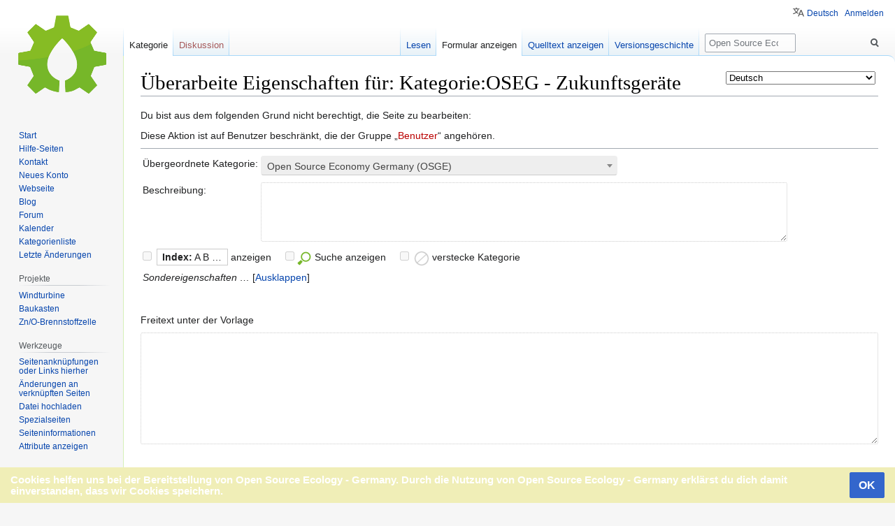

--- FILE ---
content_type: text/html; charset=UTF-8
request_url: https://wiki.opensourceecology.de/index.php?title=Kategorie:OSEG_-_Zukunftsger%C3%A4te&action=formedit
body_size: 20929
content:

<!DOCTYPE html>
<html class="client-nojs" lang="de" dir="ltr">
<head>
<meta charset="UTF-8"/>
<title>Überarbeite Eigenschaften für: Kategorie:OSEG - Zukunftsgeräte – Open Source Ecology - Germany</title>
<script>document.documentElement.className="client-js";RLCONF={"wgBreakFrames":!1,"wgSeparatorTransformTable":[",\t.",".\t,"],"wgDigitTransformTable":["",""],"wgDefaultDateFormat":"dmy","wgMonthNames":["","Januar","Februar","März","April","Mai","Juni","Juli","August","September","Oktober","November","Dezember"],"wgRequestId":"b6842f4a28388411fcb72bf1","wgCSPNonce":!1,"wgCanonicalNamespace":"Category","wgCanonicalSpecialPageName":!1,"wgNamespaceNumber":14,"wgPageName":"Kategorie:OSEG_-_Zukunftsgeräte","wgTitle":"OSEG - Zukunftsgeräte","wgCurRevisionId":15722,"wgRevisionId":0,"wgArticleId":2749,"wgIsArticle":!1,"wgIsRedirect":!1,"wgAction":"formedit","wgUserName":null,"wgUserGroups":["*"],"wgCategories":[],"wgPageContentLanguage":"de","wgPageContentModel":"wikitext","wgRelevantPageName":"Kategorie:OSEG_-_Zukunftsgeräte","wgRelevantArticleId":2749,"wgIsProbablyEditable":!1,"wgRelevantPageIsProbablyEditable":!1,"wgRestrictionEdit":[],"wgRestrictionMove":[],
"wgMediaViewerOnClick":!0,"wgMediaViewerEnabledByDefault":!0,"wgULSAcceptLanguageList":[],"wgULSCurrentAutonym":"Deutsch","wgPageFormsTargetName":"Kategorie:OSEG - Zukunftsgeräte","wgPageFormsAutocompleteValues":{"Formular":{"Aufgabe":"Aufgabe","Aufgaben anzeigen":"Aufgaben anzeigen","Eigenschaft":"Eigenschaft","Event item":"Event item","Kategorie Eigenschaften":"Kategorie Eigenschaften","Literatur":"Literatur","Literatur nachschlagen":"Literatur nachschlagen","Profil Info":"Profil Info","Profil Info (Test)":"Profil Info (Test)","Stichwort nachschlagen":"Stichwort nachschlagen"}},"wgPageFormsAutocompleteOnAllChars":!0,"wgPageFormsFieldProperties":{"Kategorie Eigenschaften[Übergeordnete Kategorie]":"","Kategorie Eigenschaften[Beschreibung]":"","Kategorie Eigenschaften[Zeige Alphabet Index]":"","Kategorie Eigenschaften[Zeige Suchbox]":"","Kategorie Eigenschaften[Versteckt]":"","Kategorie Eigenschaften[Suchenphrase]":"","Kategorie Eigenschaften[Nutze stattdessen Kategorie]":"",
"Kategorie Eigenschaften[Zeige Info]":"","Kategorie Eigenschaften[Bildwegweisertitel]":"","Kategorie Eigenschaften[Zeige Logos]":"","Kategorie Eigenschaften[Benutzt Formular]":"","Kategorie Eigenschaften[Zeige Formular]":"","Kategorie Eigenschaften[Formular für Namensraum]":"","Kategorie Eigenschaften[Formular placeholder]":"","standard input[#freetext#]":""},"wgPageFormsCargoFields":[],"wgPageFormsDependentFields":[],"wgPageFormsCalendarValues":[],"wgPageFormsCalendarParams":[],"wgPageFormsCalendarHTML":null,"wgPageFormsGridValues":[],"wgPageFormsGridParams":[],"wgPageFormsContLangYes":null,"wgPageFormsContLangNo":null,"wgPageFormsContLangMonths":[],"wgPageFormsHeightForMinimizingInstances":800,"wgPageFormsShowOnSelect":{"input_8":[[["Bildwegweiser"],"id_bildwegweiser"]]},"wgPageFormsScriptPath":"/extensions/PageForms","edgValues":null,"wgPageFormsEDSettings":null,"wgAmericanDates":!1,"srfFilteredConfig":null,"egMapsScriptPath":"/extensions/Maps/","egMapsDebugJS":!1,
"egMapsAvailableServices":["openlayers","leaflet"],"egMapsLeafletLayersApiKeys":{"MapBox":"","MapQuestOpen":"","Thunderforest":"","GeoportailFrance":""},"wgULSPosition":"personal"};RLSTATE={"site.styles":"ready","noscript":"ready","user.styles":"ready","user":"ready","user.options":"loading","oojs-ui-core.styles":"ready","oojs-ui.styles.indicators":"ready","mediawiki.widgets.styles":"ready","oojs-ui-core.icons":"ready","skins.vector.styles.legacy":"ready","jquery.makeCollapsible.styles":"ready","ext.CookieWarning.styles":"ready","ext.uls.pt":"ready","ext.srf.styles":"ready","ext.smw.style":"ready","ext.smw.tooltip.styles":"ready"};RLPAGEMODULES=["ext.pageforms.main","ext.pageforms.submit","ext.smw.tooltips","ext.pageforms.jstree","ext.pageforms.imagepreview","ext.pageforms.autogrow","ext.pageforms.checkboxes","ext.pageforms.select2","ext.pageforms.rating","ext.pageforms.fancybox","ext.pageforms.fullcalendar","jquery.makeCollapsible","smw.entityexaminer","ext.smw.style","site",
"mediawiki.page.startup","mediawiki.page.ready","skins.vector.legacy.js","ext.languageSelector","ext.CookieWarning","ext.gadget.HotCat","mmv.head","mmv.bootstrap.autostart","ext.eventLogging","ext.uls.interface"];</script>
<script>(RLQ=window.RLQ||[]).push(function(){mw.loader.implement("user.options@1hzgi",function($,jQuery,require,module){/*@nomin*/mw.user.tokens.set({"patrolToken":"+\\","watchToken":"+\\","csrfToken":"+\\"});mw.user.options.set({"variant":"de"});
});});</script>
<link rel="stylesheet" href="/load.php?lang=de&amp;modules=ext.CookieWarning.styles%7Cext.uls.pt%7Cjquery.makeCollapsible.styles%7Cmediawiki.widgets.styles%7Coojs-ui-core.icons%2Cstyles%7Coojs-ui.styles.indicators%7Cskins.vector.styles.legacy&amp;only=styles&amp;skin=vector"/>
<link rel="stylesheet" href="/load.php?lang=de&amp;modules=ext.smw.style%7Cext.smw.tooltip.styles&amp;only=styles&amp;skin=vector"/>
<link rel="stylesheet" href="/load.php?lang=de&amp;modules=ext.srf.styles&amp;only=styles&amp;skin=vector"/>
<script async="" src="/load.php?lang=de&amp;modules=startup&amp;only=scripts&amp;raw=1&amp;skin=vector"></script>
<style>#mw-indicator-mw-helplink {display:none;}</style><style>#mw-indicator-mw-helplink {display:none;}</style>
<meta name="ResourceLoaderDynamicStyles" content=""/>
<link rel="stylesheet" href="/load.php?lang=de&amp;modules=site.styles&amp;only=styles&amp;skin=vector"/>
<meta name="generator" content="MediaWiki 1.35.1"/>
<meta name="robots" content="noindex,nofollow"/>
<link rel="alternate" type="application/rdf+xml" title="Kategorie:OSEG - Zukunftsgeräte" href="/index.php?title=Spezial:RDF_exportieren/Kategorie:OSEG_-_Zukunftsger%C3%A4te&amp;xmlmime=rdf"/>
<link rel="apple-touch-icon" href="/images/apple-touch-icon.png"/>
<link rel="shortcut icon" href="/images/favicon.ico"/>
<link rel="search" type="application/opensearchdescription+xml" href="/opensearch_desc.php" title="Open Source Ecology - Germany (de)"/>
<link rel="EditURI" type="application/rsd+xml" href="//wiki.opensourceecology.de/api.php?action=rsd"/>
<link rel="license" href="https://creativecommons.org/licenses/by-sa/4.0/deed.de"/>
<!--[if lt IE 9]><script src="/resources/lib/html5shiv/html5shiv.js"></script><![endif]-->
</head>
<body class="mediawiki ltr sitedir-ltr capitalize-all-nouns mw-hide-empty-elt ns-14 ns-subject page-Kategorie_OSEG_-_Zukunftsgeräte rootpage-Kategorie_OSEG_-_Zukunftsgeräte skin-vector action-formedit skin-vector-legacy">
<div id="mw-page-base" class="noprint"></div>
<div id="mw-head-base" class="noprint"></div>
<div id="content" class="mw-body" role="main">
	<a id="top"></a>
	<div id="siteNotice" class="mw-body-content"></div>
	<div class="mw-indicators mw-body-content">
	<div id="mw-indicator-languageselector" class="mw-indicator"><span id="languageselector-box-1" class="languageselector " style=""><form name="languageselector-form-1" id="languageselector-form-1" method="get" action="/index.php" style="display:inline;"><input type="hidden" value="Kategorie:OSEG_-_Zukunftsgeräte" name="title"/><select name="setlang" id="languageselector-select-1" style=""><option value="ab">Аҧсшәа</option><option value="abs">bahasa ambon</option><option value="ace">Acèh</option><option value="ady">адыгабзэ</option><option value="ady-cyrl">адыгабзэ</option><option value="aeb">تونسي/Tûnsî</option><option value="aeb-arab">تونسي</option><option value="aeb-latn">Tûnsî</option><option value="af">Afrikaans</option><option value="ak">Akan</option><option value="aln">Gegë</option><option value="alt">тÿштÿк алтай тил</option><option value="am">አማርኛ</option><option value="ami">Pangcah</option><option value="an">aragonés</option><option value="ang">Ænglisc</option><option value="anp">अङ्गिका</option><option value="ar">العربية</option><option value="arc">ܐܪܡܝܐ</option><option value="arn">mapudungun</option><option value="arq">جازايرية</option><option value="ary">الدارجة</option><option value="arz">مصرى</option><option value="as">অসমীয়া</option><option value="ase">American sign language</option><option value="ast">asturianu</option><option value="atj">Atikamekw</option><option value="av">авар</option><option value="avk">Kotava</option><option value="awa">अवधी</option><option value="ay">Aymar aru</option><option value="az">azərbaycanca</option><option value="azb">تۆرکجه</option><option value="ba">башҡортса</option><option value="ban">Bali</option><option value="bar">Boarisch</option><option value="bbc">Batak Toba</option><option value="bbc-latn">Batak Toba</option><option value="bcc">جهلسری بلوچی</option><option value="bcl">Bikol Central</option><option value="be">беларуская</option><option value="be-tarask">беларуская (тарашкевіца)‎</option><option value="bg">български</option><option value="bgn">روچ کپتین بلوچی</option><option value="bh">भोजपुरी</option><option value="bho">भोजपुरी</option><option value="bi">Bislama</option><option value="bjn">Banjar</option><option value="bm">bamanankan</option><option value="bn">বাংলা</option><option value="bo">བོད་ཡིག</option><option value="bpy">বিষ্ণুপ্রিয়া মণিপুরী</option><option value="bqi">بختیاری</option><option value="br">brezhoneg</option><option value="brh">Bráhuí</option><option value="bs">bosanski</option><option value="btm">Batak Mandailing</option><option value="bto">Iriga Bicolano</option><option value="bug">ᨅᨔ ᨕᨘᨁᨗ</option><option value="bxr">буряад</option><option value="ca">català</option><option value="cbk-zam">Chavacano de Zamboanga</option><option value="cdo">Mìng-dĕ̤ng-ngṳ̄</option><option value="ce">нохчийн</option><option value="ceb">Cebuano</option><option value="ch">Chamoru</option><option value="chr">ᏣᎳᎩ</option><option value="chy">Tsetsêhestâhese</option><option value="ckb">کوردی</option><option value="co">corsu</option><option value="cps">Capiceño</option><option value="cr">Nēhiyawēwin / ᓀᐦᐃᔭᐍᐏᐣ</option><option value="crh">qırımtatarca</option><option value="crh-cyrl">къырымтатарджа (Кирилл)‎</option><option value="crh-latn">qırımtatarca (Latin)‎</option><option value="cs">čeština</option><option value="csb">kaszëbsczi</option><option value="cu">словѣньскъ / ⰔⰎⰑⰂⰡⰐⰠⰔⰍⰟ</option><option value="cv">Чӑвашла</option><option value="cy">Cymraeg</option><option value="da">dansk</option><option value="de" selected="">Deutsch</option><option value="de-at">Österreichisches Deutsch</option><option value="de-ch">Schweizer Hochdeutsch</option><option value="de-formal">Deutsch (Sie-Form)‎</option><option value="din">Thuɔŋjäŋ</option><option value="diq">Zazaki</option><option value="dsb">dolnoserbski</option><option value="dtp">Dusun Bundu-liwan</option><option value="dty">डोटेली</option><option value="dv">ދިވެހިބަސް</option><option value="dz">ཇོང་ཁ</option><option value="ee">eʋegbe</option><option value="egl">Emiliàn</option><option value="el">Ελληνικά</option><option value="eml">emiliàn e rumagnòl</option><option value="en">English</option><option value="en-ca">Canadian English</option><option value="en-gb">British English</option><option value="eo">Esperanto</option><option value="es">español</option><option value="es-formal">español (formal)‎</option><option value="et">eesti</option><option value="eu">euskara</option><option value="ext">estremeñu</option><option value="fa">فارسی</option><option value="ff">Fulfulde</option><option value="fi">suomi</option><option value="fit">meänkieli</option><option value="fj">Na Vosa Vakaviti</option><option value="fo">føroyskt</option><option value="fr">français</option><option value="frc">français cadien</option><option value="frp">arpetan</option><option value="frr">Nordfriisk</option><option value="fur">furlan</option><option value="fy">Frysk</option><option value="ga">Gaeilge</option><option value="gag">Gagauz</option><option value="gan">贛語</option><option value="gan-hans">赣语（简体）‎</option><option value="gan-hant">贛語（繁體）‎</option><option value="gcr">kriyòl gwiyannen</option><option value="gd">Gàidhlig</option><option value="gl">galego</option><option value="glk">گیلکی</option><option value="gn">Avañe'ẽ</option><option value="gom">गोंयची कोंकणी / Gõychi Konknni</option><option value="gom-deva">गोंयची कोंकणी</option><option value="gom-latn">Gõychi Konknni</option><option value="gor">Bahasa Hulontalo</option><option value="got">𐌲𐌿𐍄𐌹𐍃𐌺</option><option value="grc">Ἀρχαία ἑλληνικὴ</option><option value="gsw">Alemannisch</option><option value="gu">ગુજરાતી</option><option value="gv">Gaelg</option><option value="ha">Hausa</option><option value="hak">客家語/Hak-kâ-ngî</option><option value="haw">Hawaiʻi</option><option value="he">עברית</option><option value="hi">हिन्दी</option><option value="hif">Fiji Hindi</option><option value="hif-latn">Fiji Hindi</option><option value="hil">Ilonggo</option><option value="hr">hrvatski</option><option value="hrx">Hunsrik</option><option value="hsb">hornjoserbsce</option><option value="ht">Kreyòl ayisyen</option><option value="hu">magyar</option><option value="hu-formal">magyar (formal)‎</option><option value="hy">հայերեն</option><option value="hyw">Արեւմտահայերէն</option><option value="ia">interlingua</option><option value="id">Bahasa Indonesia</option><option value="ie">Interlingue</option><option value="ig">Igbo</option><option value="ii">ꆇꉙ</option><option value="ik">Iñupiak</option><option value="ike-cans">ᐃᓄᒃᑎᑐᑦ</option><option value="ike-latn">inuktitut</option><option value="ilo">Ilokano</option><option value="inh">ГӀалгӀай</option><option value="io">Ido</option><option value="is">íslenska</option><option value="it">italiano</option><option value="iu">ᐃᓄᒃᑎᑐᑦ/inuktitut</option><option value="ja">日本語</option><option value="jam">Patois</option><option value="jbo">la .lojban.</option><option value="jut">jysk</option><option value="jv">Jawa</option><option value="ka">ქართული</option><option value="kaa">Qaraqalpaqsha</option><option value="kab">Taqbaylit</option><option value="kbd">Адыгэбзэ</option><option value="kbd-cyrl">Адыгэбзэ</option><option value="kbp">Kabɩyɛ</option><option value="kg">Kongo</option><option value="khw">کھوار</option><option value="ki">Gĩkũyũ</option><option value="kiu">Kırmancki</option><option value="kjp">ဖၠုံလိက်</option><option value="kk">қазақша</option><option value="kk-arab">قازاقشا (تٴوتە)‏</option><option value="kk-cn">قازاقشا (جۇنگو)‏</option><option value="kk-cyrl">қазақша (кирил)‎</option><option value="kk-kz">қазақша (Қазақстан)‎</option><option value="kk-latn">qazaqşa (latın)‎</option><option value="kk-tr">qazaqşa (Türkïya)‎</option><option value="kl">kalaallisut</option><option value="km">ភាសាខ្មែរ</option><option value="kn">ಕನ್ನಡ</option><option value="ko">한국어</option><option value="ko-kp">조선말</option><option value="koi">Перем Коми</option><option value="krc">къарачай-малкъар</option><option value="kri">Krio</option><option value="krj">Kinaray-a</option><option value="krl">karjal</option><option value="ks">कॉशुर / کٲشُر</option><option value="ks-arab">کٲشُر</option><option value="ks-deva">कॉशुर</option><option value="ksh">Ripoarisch</option><option value="ku">kurdî</option><option value="ku-arab">كوردي (عەرەبی)‏</option><option value="ku-latn">kurdî (latînî)‎</option><option value="kum">къумукъ</option><option value="kv">коми</option><option value="kw">kernowek</option><option value="ky">Кыргызча</option><option value="la">Latina</option><option value="lad">Ladino</option><option value="lb">Lëtzebuergesch</option><option value="lbe">лакку</option><option value="lez">лезги</option><option value="lfn">Lingua Franca Nova</option><option value="lg">Luganda</option><option value="li">Limburgs</option><option value="lij">Ligure</option><option value="liv">Līvõ kēļ</option><option value="lki">لەکی</option><option value="lld">Ladin</option><option value="lmo">lumbaart</option><option value="ln">lingála</option><option value="lo">ລາວ</option><option value="loz">Silozi</option><option value="lrc">لۊری شومالی</option><option value="lt">lietuvių</option><option value="ltg">latgaļu</option><option value="lus">Mizo ţawng</option><option value="luz">لئری دوٙمینی</option><option value="lv">latviešu</option><option value="lzh">文言</option><option value="lzz">Lazuri</option><option value="mai">मैथिली</option><option value="map-bms">Basa Banyumasan</option><option value="mdf">мокшень</option><option value="mg">Malagasy</option><option value="mhr">олык марий</option><option value="mi">Māori</option><option value="min">Minangkabau</option><option value="mk">македонски</option><option value="ml">മലയാളം</option><option value="mn">монгол</option><option value="mni">ꯃꯤꯇꯩ ꯂꯣꯟ</option><option value="mnw">ဘာသာ မန်</option><option value="mo">молдовеняскэ</option><option value="mr">मराठी</option><option value="mrj">кырык мары</option><option value="ms">Bahasa Melayu</option><option value="mt">Malti</option><option value="mwl">Mirandés</option><option value="my">မြန်မာဘာသာ</option><option value="myv">эрзянь</option><option value="mzn">مازِرونی</option><option value="na">Dorerin Naoero</option><option value="nah">Nāhuatl</option><option value="nan">Bân-lâm-gú</option><option value="nap">Napulitano</option><option value="nb">norsk bokmål</option><option value="nds">Plattdüütsch</option><option value="nds-nl">Nedersaksies</option><option value="ne">नेपाली</option><option value="new">नेपाल भाषा</option><option value="niu">Niuē</option><option value="nl">Nederlands</option><option value="nl-informal">Nederlands (informeel)‎</option><option value="nn">norsk nynorsk</option><option value="nov">Novial</option><option value="nqo">ߒߞߏ</option><option value="nrm">Nouormand</option><option value="nso">Sesotho sa Leboa</option><option value="nv">Diné bizaad</option><option value="ny">Chi-Chewa</option><option value="nys">Nyunga</option><option value="oc">occitan</option><option value="olo">Livvinkarjala</option><option value="om">Oromoo</option><option value="or">ଓଡ଼ିଆ</option><option value="os">Ирон</option><option value="pa">ਪੰਜਾਬੀ</option><option value="pag">Pangasinan</option><option value="pam">Kapampangan</option><option value="pap">Papiamentu</option><option value="pcd">Picard</option><option value="pdc">Deitsch</option><option value="pdt">Plautdietsch</option><option value="pfl">Pälzisch</option><option value="pi">पालि</option><option value="pih">Norfuk / Pitkern</option><option value="pl">polski</option><option value="pms">Piemontèis</option><option value="pnb">پنجابی</option><option value="pnt">Ποντιακά</option><option value="prg">Prūsiskan</option><option value="ps">پښتو</option><option value="pt">português</option><option value="pt-br">português do Brasil</option><option value="qqq">Dokumentation von Nachrichten</option><option value="qu">Runa Simi</option><option value="qug">Runa shimi</option><option value="rgn">Rumagnôl</option><option value="rif">Tarifit</option><option value="rm">rumantsch</option><option value="rmy">romani čhib</option><option value="ro">română</option><option value="roa-tara">tarandíne</option><option value="ru">русский</option><option value="rue">русиньскый</option><option value="rup">armãneashti</option><option value="ruq">Vlăheşte</option><option value="ruq-cyrl">Влахесте</option><option value="ruq-latn">Vlăheşte</option><option value="rw">Kinyarwanda</option><option value="sa">संस्कृतम्</option><option value="sah">саха тыла</option><option value="sat">ᱥᱟᱱᱛᱟᱲᱤ</option><option value="sc">sardu</option><option value="scn">sicilianu</option><option value="sco">Scots</option><option value="sd">سنڌي</option><option value="sdc">Sassaresu</option><option value="sdh">کوردی خوارگ</option><option value="se">davvisámegiella</option><option value="sei">Cmique Itom</option><option value="ses">Koyraboro Senni</option><option value="sg">Sängö</option><option value="sgs">žemaitėška</option><option value="sh">srpskohrvatski / српскохрватски</option><option value="shi">Tašlḥiyt/ⵜⴰⵛⵍⵃⵉⵜ</option><option value="shn">ၽႃႇသႃႇတႆး </option><option value="shy-latn">tacawit</option><option value="si">සිංහල</option><option value="sk">slovenčina</option><option value="skr">سرائیکی</option><option value="skr-arab">سرائیکی</option><option value="sl">slovenščina</option><option value="sli">Schläsch</option><option value="sm">Gagana Samoa</option><option value="sma">åarjelsaemien</option><option value="smn">anarâškielâ</option><option value="sn">chiShona</option><option value="so">Soomaaliga</option><option value="sq">shqip</option><option value="sr">српски / srpski</option><option value="sr-ec">српски (ћирилица)‎</option><option value="sr-el">srpski (latinica)‎</option><option value="srn">Sranantongo</option><option value="ss">SiSwati</option><option value="st">Sesotho</option><option value="stq">Seeltersk</option><option value="sty">себертатар</option><option value="su">Sunda</option><option value="sv">svenska</option><option value="sw">Kiswahili</option><option value="szl">ślůnski</option><option value="szy">Sakizaya</option><option value="ta">தமிழ்</option><option value="tay">Tayal</option><option value="tcy">ತುಳು</option><option value="te">తెలుగు</option><option value="tet">tetun</option><option value="tg">тоҷикӣ</option><option value="tg-cyrl">тоҷикӣ</option><option value="tg-latn">tojikī</option><option value="th">ไทย</option><option value="ti">ትግርኛ</option><option value="tk">Türkmençe</option><option value="tl">Tagalog</option><option value="tly">толышә зывон</option><option value="tn">Setswana</option><option value="to">lea faka-Tonga</option><option value="tpi">Tok Pisin</option><option value="tr">Türkçe</option><option value="tru">Ṫuroyo</option><option value="trv">Seediq</option><option value="ts">Xitsonga</option><option value="tt">татарча/tatarça</option><option value="tt-cyrl">татарча</option><option value="tt-latn">tatarça</option><option value="tw">Twi</option><option value="ty">reo tahiti</option><option value="tyv">тыва дыл</option><option value="tzm">ⵜⴰⵎⴰⵣⵉⵖⵜ</option><option value="udm">удмурт</option><option value="ug">ئۇيغۇرچە / Uyghurche</option><option value="ug-arab">ئۇيغۇرچە</option><option value="ug-latn">Uyghurche</option><option value="uk">українська</option><option value="ur">اردو</option><option value="uz">oʻzbekcha/ўзбекча</option><option value="ve">Tshivenda</option><option value="vec">vèneto</option><option value="vep">vepsän kel’</option><option value="vi">Tiếng Việt</option><option value="vls">West-Vlams</option><option value="vmf">Mainfränkisch</option><option value="vo">Volapük</option><option value="vot">Vaďďa</option><option value="vro">Võro</option><option value="wa">walon</option><option value="war">Winaray</option><option value="wo">Wolof</option><option value="wuu">吴语</option><option value="xal">хальмг</option><option value="xh">isiXhosa</option><option value="xmf">მარგალური</option><option value="xsy">saisiyat</option><option value="yi">ייִדיש</option><option value="yo">Yorùbá</option><option value="yue">粵語</option><option value="za">Vahcuengh</option><option value="zea">Zeêuws</option><option value="zgh">ⵜⴰⵎⴰⵣⵉⵖⵜ ⵜⴰⵏⴰⵡⴰⵢⵜ</option><option value="zh">中文</option><option value="zh-cn">中文（中国大陆）‎</option><option value="zh-hans">中文（简体）‎</option><option value="zh-hant">中文（繁體）‎</option><option value="zh-hk">中文（香港）‎</option><option value="zh-mo">中文（澳門）‎</option><option value="zh-my">中文（马来西亚）‎</option><option value="zh-sg">中文（新加坡）‎</option><option value="zh-tw">中文（台灣）‎</option><option value="zu">isiZulu</option></select><input id="languageselector-commit-1" type="submit" value="setzen"/></form></span></div>
	<div id="mw-indicator-smw-entity-examiner" class="mw-indicator"><div class="smw-entity-examiner smw-indicator-vertical-bar-loader" data-subject="OSEG_-_Zukunftsgeräte#14##" data-dir="ltr" data-uselang="" title="Running an examiner in the background"></div></div>
	</div>
	<h1 id="firstHeading" class="firstHeading" lang="de">Überarbeite Eigenschaften für: Kategorie:OSEG - Zukunftsgeräte</h1>
	<div id="bodyContent" class="mw-body-content">
		
		<div id="contentSub"></div>
		<div id="contentSub2"></div>
		
		<div id="jump-to-nav"></div>
		<a class="mw-jump-link" href="#mw-head">Zur Navigation springen</a>
		<a class="mw-jump-link" href="#searchInput">Zur Suche springen</a>
		<div id="mw-content-text"><p>Du bist aus dem folgenden Grund nicht berechtigt, die Seite zu bearbeiten:
</p>
<div class="permissions-errors">
<p>Diese Aktion ist auf Benutzer beschränkt, die der Gruppe „<a href="/index.php?title=OSE:Benutzer&amp;action=edit&amp;redlink=1" class="new" title="OSE:Benutzer (Seite nicht vorhanden)">Benutzer</a>“ angehören.
</p>
</div>
<hr />
<form name="createbox" id="pfForm" method="post" class="createbox"><span class="loadingImage"><div id="loadingMask"></div><div style="position: fixed; left: 50%; top: 50%;"><img src="/extensions/PageForms/skins/loadingbg.png"/></div><div style="position: fixed; left: 50%; top: 50%; padding: 48px;"><img src="/extensions/PageForms/skins/loading.gif"/></div></span> <div class="mw-parser-output"><p><span style="visibility: hidden;"></span>
 
</p>
<table class="formtable vertical-align-top">

<tbody><tr>
<td>Übergeordnete Kategorie:
</td>
<td><span class="comboboxSpan"><select id="input_1" name="Kategorie Eigenschaften[Übergeordnete Kategorie]" class="pfComboBox" tabindex="1" autocompletesettings="Kategorie" value="Open Source Economy Germany (OSGE)" data-size="510px" style="width:510px" disabled="" autocompletedatatype="namespace">	<option value=""></option>
<option value="3D-Drucken">3D-Drucken</option><option value="3D-Software">3D-Software</option><option value="AMOR - autonomous milking ongoing robot">AMOR - autonomous milking ongoing robot</option><option value="Akku">Akku</option><option value="Alternativer Lifestyle">Alternativer Lifestyle</option><option value="Analysemethoden">Analysemethoden</option><option value="Anleitungen">Anleitungen</option><option value="Archivierung">Archivierung</option><option value="Audio">Audio</option><option value="Audiobearbeitung">Audiobearbeitung</option><option value="Aufgabe">Aufgabe</option><option value="Aufgaben">Aufgaben</option><option value="Aufgabenverwaltung">Aufgabenverwaltung</option><option value="Automation">Automation</option><option value="Bachelorarbeit">Bachelorarbeit</option><option value="Batterie Management System">Batterie Management System</option><option value="Batterien">Batterien</option><option value="Bauanleitung">Bauanleitung</option><option value="Baukasten">Baukasten</option><option value="Bauwesen">Bauwesen</option><option value="Bedienungsanleitung">Bedienungsanleitung</option><option value="Betriebssystem">Betriebssystem</option><option value="Bilder">Bilder</option><option value="Bilder nach Farben">Bilder nach Farben</option><option value="Bildschirmaufnahmen">Bildschirmaufnahmen</option><option value="Bildschirmfoto (Software)">Bildschirmfoto (Software)</option><option value="Bildung">Bildung</option><option value="Bioenergie">Bioenergie</option><option value="Blume">Blume</option><option value="Boden">Boden</option><option value="Bodenfruchtbarkeit">Bodenfruchtbarkeit</option><option value="Bohrautomat">Bohrautomat</option><option value="Bohren">Bohren</option><option value="Buchseite">Buchseite</option><option value="Buchstaben">Buchstaben</option><option value="Bücher">Bücher</option><option value="CAD (Computer Aided Design)">CAD (Computer Aided Design)</option><option value="CAE (Computer Aided Engineering)">CAE (Computer Aided Engineering)</option><option value="CC license tags">CC license tags</option><option value="CFD (Computational Fluid Dynamics)">CFD (Computational Fluid Dynamics)</option><option value="Cached Commons Images">Cached Commons Images</option><option value="Category:3D-Printing">Category:3D-Printing</option><option value="Category:Documentation">Category:Documentation</option><option value="Category:Formatting">Category:Formatting</option><option value="Category:Screenshot (Software)">Category:Screenshot (Software)</option><option value="Category:Wiki">Category:Wiki</option><option value="Checkliste">Checkliste</option><option value="Computer">Computer</option><option value="Computermaus">Computermaus</option><option value="Conversation">Conversation</option><option value="Corporate Identity">Corporate Identity</option><option value="Delete the page">Delete the page</option><option value="Denhöfer - Das illustrirte Seilerbuch - 1864">Denhöfer - Das illustrirte Seilerbuch - 1864</option><option value="Desktop Theme">Desktop Theme</option><option value="Desktop Theme - Actions">Desktop Theme - Actions</option><option value="Desktop Theme - Applets">Desktop Theme - Applets</option><option value="Desktop Theme - Apps">Desktop Theme - Apps</option><option value="Desktop Theme - Categories">Desktop Theme - Categories</option><option value="Desktop Theme - Devices">Desktop Theme - Devices</option><option value="Desktop Theme - Emblems">Desktop Theme - Emblems</option><option value="Desktop Theme - Emoticons">Desktop Theme - Emoticons</option><option value="Desktop Theme - Panel">Desktop Theme - Panel</option><option value="Desktop Theme - Places">Desktop Theme - Places</option><option value="Desktop Theme - Status">Desktop Theme - Status</option><option value="Dokumentation">Dokumentation</option><option value="Druckerzeugnisse">Druckerzeugnisse</option><option value="EDA (Electronic Design Automation)">EDA (Electronic Design Automation)</option><option value="Electra XCFE Electra-icons (Desktop Theme)">Electra XCFE Electra-icons (Desktop Theme)</option><option value="Elektrizität">Elektrizität</option><option value="Elektronik">Elektronik</option><option value="Energie">Energie</option><option value="English pages">English pages</option><option value="Entwicklungseigenschaften">Entwicklungseigenschaften</option><option value="Entwicklungsumgebung (Hardware)">Entwicklungsumgebung (Hardware)</option><option value="Entwicklungsumgebung (Software)">Entwicklungsumgebung (Software)</option><option value="Entwicklungsumgebung für Programmierung (Software)">Entwicklungsumgebung für Programmierung (Software)</option><option value="Entwurf fertigstellen">Entwurf fertigstellen</option><option value="Entwürfe">Entwürfe</option><option value="Events">Events</option><option value="Externe Formulare">Externe Formulare</option><option value="Externe Links defekt">Externe Links defekt</option><option value="FEM (Finite-Elemente-Methode)">FEM (Finite-Elemente-Methode)</option><option value="Fahren">Fahren</option><option value="Fahrrad">Fahrrad</option><option value="Fertigung">Fertigung</option><option value="Film">Film</option><option value="Filmformate">Filmformate</option><option value="Finanzen">Finanzen</option><option value="Finden">Finden</option><option value="Flat-Remix-Dark (Desktop Theme)">Flat-Remix-Dark (Desktop Theme)</option><option value="Formatierung">Formatierung</option><option value="Formatting templates">Formatting templates</option><option value="Formular">Formular</option><option value="Formularfeld">Formularfeld</option><option value="Fotografie">Fotografie</option><option value="Funktechnik">Funktechnik</option><option value="Fähigkeit">Fähigkeit</option><option value="Gemeinfrei (Public Domain)">Gemeinfrei (Public Domain)</option><option value="Genossenschaften">Genossenschaften</option><option value="Gerätetechnik">Gerätetechnik</option><option value="Gesundheit">Gesundheit</option><option value="Global Village Construction Set">Global Village Construction Set</option><option value="Grafik- und Bildbearbeitung">Grafik- und Bildbearbeitung</option><option value="Griffin Mono v3.5 (Desktop Theme)">Griffin Mono v3.5 (Desktop Theme)</option><option value="Grundeinkommen">Grundeinkommen</option><option value="Gruppierung">Gruppierung</option><option value="Handreichungen (Flyer)">Handreichungen (Flyer)</option><option value="Handwerken">Handwerken</option><option value="Hardware">Hardware</option><option value="Heizung">Heizung</option><option value="Helferlein Semantisches Wiki">Helferlein Semantisches Wiki</option><option value="Herget et al. - Die mechanische Bearbeitung der Rohstoffe - 1874">Herget et al. - Die mechanische Bearbeitung der Rohstoffe - 1874</option><option value="Hilfe">Hilfe</option><option value="Hochgeladen mit MsUpload">Hochgeladen mit MsUpload</option><option value="Hochladen">Hochladen</option><option value="Holz">Holz</option><option value="Holzheizung">Holzheizung</option><option value="Holzverarbeitung">Holzverarbeitung</option><option value="Ideen">Ideen</option><option value="Imported from Wikimedia Commons">Imported from Wikimedia Commons</option><option value="Imported from Wikimedia Commons 2013">Imported from Wikimedia Commons 2013</option><option value="Imported vocabulary">Imported vocabulary</option><option value="Importierte Eigenschaft">Importierte Eigenschaft</option><option value="Infoboxen">Infoboxen</option><option value="Information">Information</option><option value="Information (Piktogramm)">Information (Piktogramm)</option><option value="Inkonsistente Sprachseiten">Inkonsistente Sprachseiten</option><option value="Installationen">Installationen</option><option value="Intern - SMW Werte prüfen">Intern - SMW Werte prüfen</option><option value="Intern - Semantische Definitionen">Intern - Semantische Definitionen</option><option value="Interview">Interview</option><option value="Kalendereigenschaften">Kalendereigenschaften</option><option value="Kalenderverwaltung">Kalenderverwaltung</option><option value="Kategorie:3D-Drucken">Kategorie:3D-Drucken</option><option value="Kategorie:Bericht">Kategorie:Bericht</option><option value="Kategorie:Bildschirmfoto (Software)">Kategorie:Bildschirmfoto (Software)</option><option value="Kategorie:Dokumentation">Kategorie:Dokumentation</option><option value="Kategorie:Formatierung">Kategorie:Formatierung</option><option value="Kategorie:Report">Kategorie:Report</option><option value="Kategorie:Wiki">Kategorie:Wiki</option><option value="Kohl et al. - Die mechanische Bearbeitung der Rohstoffe - 1867">Kohl et al. - Die mechanische Bearbeitung der Rohstoffe - 1867</option><option value="Kommandozeile">Kommandozeile</option><option value="Kommentieren">Kommentieren</option><option value="Kommunikation">Kommunikation</option><option value="Kommunikation (Software)">Kommunikation (Software)</option><option value="Konferenzen">Konferenzen</option><option value="Kontakt">Kontakt</option><option value="Kunststoff">Kunststoff</option><option value="Käfer">Käfer</option><option value="Landwirtschaft">Landwirtschaft</option><option value="Layout - OSEG">Layout - OSEG</option><option value="Lederbearbeitung">Lederbearbeitung</option><option value="Literatur">Literatur</option><option value="Literatureintrag">Literatureintrag</option><option value="Literaturverwaltung">Literaturverwaltung</option><option value="Lizenz">Lizenz</option><option value="Lizenzbeschreibung">Lizenzbeschreibung</option><option value="Logo">Logo</option><option value="Logs">Logs</option><option value="Löschen">Löschen</option><option value="Löschen der Seite">Löschen der Seite</option><option value="Lüftungssystem">Lüftungssystem</option><option value="MakerFaire">MakerFaire</option><option value="Maschinenbau">Maschinenbau</option><option value="Masterarbeit">Masterarbeit</option><option value="Materialien">Materialien</option><option value="Materialsammlung">Materialsammlung</option><option value="Mathematische Algebra (Software)">Mathematische Algebra (Software)</option><option value="Medienkampagnen">Medienkampagnen</option><option value="Meetings">Meetings</option><option value="Methodensammlung">Methodensammlung</option><option value="Mikroskop">Mikroskop</option><option value="Mindmapping (Software)">Mindmapping (Software)</option><option value="Mitgliederliste">Mitgliederliste</option><option value="Mittels Hochgeladeassistent eingepflegt">Mittels Hochgeladeassistent eingepflegt</option><option value="Multimedia">Multimedia</option><option value="Natur">Natur</option><option value="Navigation">Navigation</option><option value="Normen">Normen</option><option value="Nähen">Nähen</option><option value="OSEG - Bereich Energie">OSEG - Bereich Energie</option><option value="OSEG - Bereich Landwirtschaft">OSEG - Bereich Landwirtschaft</option><option value="OSEG - Bereich Organisation">OSEG - Bereich Organisation</option><option value="OSEG - Bereich Technologie">OSEG - Bereich Technologie</option><option value="OSEG - Dokumentation, Standardisierung">OSEG - Dokumentation, Standardisierung</option><option value="OSEG - Finanzen, Buchhaltung, Fundraising">OSEG - Finanzen, Buchhaltung, Fundraising</option><option value="OSEG - Holzvergaserofen">OSEG - Holzvergaserofen</option><option value="OSEG - IT Administration">OSEG - IT Administration</option><option value="OSEG - Kooperation">OSEG - Kooperation</option><option value="OSEG - LibreSolar Batteriemanagement-System">OSEG - LibreSolar Batteriemanagement-System</option><option value="OSEG - Mediengestaltung">OSEG - Mediengestaltung</option><option value="OSEG - Microbial fuel cell">OSEG - Microbial fuel cell</option><option value="OSEG - Netzwerkentwicklung">OSEG - Netzwerkentwicklung</option><option value="OSEG - Rechtswesen">OSEG - Rechtswesen</option><option value="OSEG - Ressourcenverwaltung">OSEG - Ressourcenverwaltung</option><option value="OSEG - SolarBox">OSEG - SolarBox</option><option value="OSEG - UniPro-Baukasten">OSEG - UniPro-Baukasten</option><option value="OSEG - Windenergie">OSEG - Windenergie</option><option value="OSEG - Zn/O Brennstoffzelle">OSEG - Zn/O Brennstoffzelle</option><option value="OSEG - Zukunftsgeräte">OSEG - Zukunftsgeräte</option><option value="OSEG - Öffentlichkeitsarbeit">OSEG - Öffentlichkeitsarbeit</option><option value="OSEG Projekte">OSEG Projekte</option><option value="OSEG Prozesse">OSEG Prozesse</option><option value="Open Hardware">Open Hardware</option><option value="Open Source Economy">Open Source Economy</option><option value="Open Source Economy Germany (OSGE)" selected="">Open Source Economy Germany (OSGE)</option><option value="Open Source-Produkte-Entwicklung">Open Source-Produkte-Entwicklung</option><option value="Open hardware">Open hardware</option><option value="Organisationen">Organisationen</option><option value="Organisationsstruktur">Organisationsstruktur</option><option value="Orte">Orte</option><option value="Pages with broken file links">Pages with broken file links</option><option value="Papier">Papier</option><option value="Papierrollen Upcycling">Papierrollen Upcycling</option><option value="Papirus (Desktop Theme)">Papirus (Desktop Theme)</option><option value="Patente">Patente</option><option value="Piktogramme">Piktogramme</option><option value="Presseartikel">Presseartikel</option><option value="Profil erstellen">Profil erstellen</option><option value="Programme in Kommandozeile">Programme in Kommandozeile</option><option value="Projektbeschreibung">Projektbeschreibung</option><option value="Projektinkubator">Projektinkubator</option><option value="Report">Report</option><option value="Rohstoffverarbeitung">Rohstoffverarbeitung</option><option value="Sardi v9.6 (Desktop Theme)">Sardi v9.6 (Desktop Theme)</option><option value="Schaltplan">Schaltplan</option><option value="Schaltplatine">Schaltplatine</option><option value="Schemazeichnung">Schemazeichnung</option><option value="Scheme">Scheme</option><option value="Schriftzeichen">Schriftzeichen</option><option value="Schwarz-Weiß Bild">Schwarz-Weiß Bild</option><option value="Seilherstellung">Seilherstellung</option><option value="Seite löschen oder erweitern">Seite löschen oder erweitern</option><option value="Seite möglicherweise veraltet">Seite möglicherweise veraltet</option><option value="Seiten mit Syntaxhervorhebungsfehlern">Seiten mit Syntaxhervorhebungsfehlern</option><option value="Seiten mit defekten Dateilinks">Seiten mit defekten Dateilinks</option><option value="Seiten mit ignorierten Anzeigetiteln">Seiten mit ignorierten Anzeigetiteln</option><option value="Seiten, die aufwändige Parserfunktionen zu oft aufrufen">Seiten, die aufwändige Parserfunktionen zu oft aufrufen</option><option value="Seiten, die doppelte Argumente in Vorlagenaufrufen verwenden">Seiten, die doppelte Argumente in Vorlagenaufrufen verwenden</option><option value="Seiten, die ungültige selbstschließende HTML-Tags verwenden">Seiten, die ungültige selbstschließende HTML-Tags verwenden</option><option value="Seitengestaltung">Seitengestaltung</option><option value="Seitenvorlage">Seitenvorlage</option><option value="Semantisches Wiki">Semantisches Wiki</option><option value="Sensitive Data">Sensitive Data</option><option value="Sensitive Daten">Sensitive Daten</option><option value="Software">Software</option><option value="Solarenergie">Solarenergie</option><option value="Solidarische Landwirtschaft (CSA)">Solidarische Landwirtschaft (CSA)</option><option value="Sonnenenergie">Sonnenenergie</option><option value="Sonnenkollektor">Sonnenkollektor</option><option value="Spenden">Spenden</option><option value="Spielwiese Formatierung">Spielwiese Formatierung</option><option value="Sprache">Sprache</option><option value="Standardisierung">Standardisierung</option><option value="Statistische Software">Statistische Software</option><option value="Steinmetz 1911">Steinmetz 1911</option><option value="Stirlingmotor">Stirlingmotor</option><option value="Strukturieren">Strukturieren</option><option value="Suchen und Ersetzen">Suchen und Ersetzen</option><option value="Suchformular">Suchformular</option><option value="Suchhilfen">Suchhilfen</option><option value="Super 8 Film">Super 8 Film</option><option value="Systemsoftware">Systemsoftware</option><option value="Säge (Verarbeitung)">Säge (Verarbeitung)</option><option value="Technik">Technik</option><option value="Technische Dokumentation">Technische Dokumentation</option><option value="Technische Hilfe">Technische Hilfe</option><option value="Templates">Templates</option><option value="Texteditor">Texteditor</option><option value="Textilveredelung">Textilveredelung</option><option value="Textverarbeitung (Schreibprogramme)">Textverarbeitung (Schreibprogramme)</option><option value="Thomson 1904">Thomson 1904</option><option value="Tier">Tier</option><option value="Titelbild">Titelbild</option><option value="Transport">Transport</option><option value="UniProPROD">UniProPROD</option><option value="Upcycling">Upcycling</option><option value="Uploaded via Campaign:Denhöfer - Das illustrirte Seilerbuch - 1864">Uploaded via Campaign:Denhöfer - Das illustrirte Seilerbuch - 1864</option><option value="Uploaded via Campaign:Makerfaire">Uploaded via Campaign:Makerfaire</option><option value="Verarbeitung">Verarbeitung</option><option value="Vereine">Vereine</option><option value="Verformungsanalyse">Verformungsanalyse</option><option value="Versteckte Kategorien">Versteckte Kategorien</option><option value="Verwaltung Semantic MediaWiki">Verwaltung Semantic MediaWiki</option><option value="Verwaltungsaufgaben">Verwaltungsaufgaben</option><option value="Video">Video</option><option value="Videoanleitung">Videoanleitung</option><option value="Videobearbeitung">Videobearbeitung</option><option value="Videovortrag">Videovortrag</option><option value="Visualisierung (Software)">Visualisierung (Software)</option><option value="Vorlage Dokumentation">Vorlage Dokumentation</option><option value="Vorlage Information">Vorlage Information</option><option value="Vorlage: Formatierte Literaturausgabe">Vorlage: Formatierte Literaturausgabe</option><option value="Vorlage:Zahlenformatierung">Vorlage:Zahlenformatierung</option><option value="Vorlagen für ask">Vorlagen für ask</option><option value="Vorlagendokumentation">Vorlagendokumentation</option><option value="Vorlagenprogrammierung">Vorlagenprogrammierung</option><option value="Vorschaubild">Vorschaubild</option><option value="WLAN">WLAN</option><option value="Wartungsarbeiten">Wartungsarbeiten</option><option value="Wasserkraft">Wasserkraft</option><option value="Webstuhl">Webstuhl</option><option value="Weiterführende Literatur">Weiterführende Literatur</option><option value="Werkstatt">Werkstatt</option><option value="Werkzeug">Werkzeug</option><option value="Wiederverwertung">Wiederverwertung</option><option value="Wiki">Wiki</option><option value="Wiki-Code Hilfen">Wiki-Code Hilfen</option><option value="Wind">Wind</option><option value="Windturbine">Windturbine</option><option value="Wissen">Wissen</option><option value="Wärmetauscher">Wärmetauscher</option><option value="Zeichnung">Zeichnung</option><option value="Zitiervorlagen">Zitiervorlagen</option><option value="Zu tun">Zu tun</option><option value="Zweigschema (Mindmap)">Zweigschema (Mindmap)</option><option value="Übersetzen">Übersetzen</option><option value="Übersetzungen anfertigen">Übersetzungen anfertigen</option><option value="Übersetzungen verwalten">Übersetzungen verwalten</option></select></span><input type="hidden" value="Open Source Economy Germany (OSGE)" name="Kategorie Eigenschaften[Übergeordnete Kategorie]"/><input type="hidden" value="true" name="Kategorie Eigenschaften[map_field][Übergeordnete Kategorie]"/>
</td></tr>
<tr>
<td>Beschreibung:
</td>
<td><span class="inputSpan"><textarea tabindex="2" name="Kategorie Eigenschaften[Beschreibung]" id="input_2" class="createboxInput autoGrow" rows="5" cols="90" style="width: auto" disabled=""></textarea></span><input type="hidden" name="Kategorie Eigenschaften[Beschreibung]"/>
</td></tr>
<tr>
<td colspan="2">	<input type="hidden" value="true" name="Kategorie Eigenschaften[Zeige Alphabet Index][is_checkbox]"/>
	<input id="input_3" class="createboxInput" tabindex="3" disabled="" type="checkbox" value="1" name="Kategorie Eigenschaften[Zeige Alphabet Index][value]"/><input type="hidden" value="Nein" name="Kategorie Eigenschaften[Zeige Alphabet Index]"/> <span style="display:inline-block;padding:0 1ex;border:1px solid #cccccc;"><b>Index:</b> A B …</span> anzeigen    &#160;&#160;&#160;	<input type="hidden" value="true" name="Kategorie Eigenschaften[Zeige Suchbox][is_checkbox]"/>
	<input id="input_4" class="createboxInput" tabindex="4" disabled="" type="checkbox" value="1" name="Kategorie Eigenschaften[Zeige Suchbox][value]"/><input type="hidden" value="Nein" name="Kategorie Eigenschaften[Zeige Suchbox]"/><img alt="Suchen &amp; Finden" src="/images/thumb/4/41/Find_-_lens_%28OSEG_76B729%2C_Griffin-Mono-v3.5%2C_apps_gtk-find%29.svg/22px-Find_-_lens_%28OSEG_76B729%2C_Griffin-Mono-v3.5%2C_apps_gtk-find%29.svg.png" decoding="async" title="Suchen &amp; Finden" width="22" height="22" srcset="/images/thumb/4/41/Find_-_lens_%28OSEG_76B729%2C_Griffin-Mono-v3.5%2C_apps_gtk-find%29.svg/33px-Find_-_lens_%28OSEG_76B729%2C_Griffin-Mono-v3.5%2C_apps_gtk-find%29.svg.png 1.5x, /images/thumb/4/41/Find_-_lens_%28OSEG_76B729%2C_Griffin-Mono-v3.5%2C_apps_gtk-find%29.svg/44px-Find_-_lens_%28OSEG_76B729%2C_Griffin-Mono-v3.5%2C_apps_gtk-find%29.svg.png 2x" data-file-width="512" data-file-height="512" /> Suche anzeigen   &#160;&#160;&#160;	<input type="hidden" value="true" name="Kategorie Eigenschaften[Versteckt][is_checkbox]"/>
	<input id="input_5" class="createboxInput" tabindex="5" disabled="" type="checkbox" value="1" name="Kategorie Eigenschaften[Versteckt][value]"/><input type="hidden" value="Nein" name="Kategorie Eigenschaften[Versteckt]"/> <img alt="Verstecke Kategorie" src="/images/thumb/b/b1/No-image.png/22px-No-image.png" decoding="async" title="Verstecke Kategorie" width="22" height="22" srcset="/images/thumb/b/b1/No-image.png/33px-No-image.png 1.5x, /images/thumb/b/b1/No-image.png/44px-No-image.png 2x" data-file-width="48" data-file-height="48" /> verstecke Kategorie
</td></tr></tbody></table>
<table class="formtable mw-collapsible mw-collapsed">

<tbody><tr>
<td><i>Sondereigenschaften&#160;…</i>
</td>
<td>
</td></tr>
<tr>
<td style="border-left:1px dotted gray; padding-left:5px"><div class="floatright"><span class="smw-highlighter" data-type="6" data-state="persistent" data-title="Information" title="Ein anderer Suchen-Text als standardmäßig „OSEG - Zukunftsgeräte“"><span class="smwtticon info"></span><span class="smwttcontent">Ein anderer Suchen-Text als standardmäßig „OSEG - Zukunftsgeräte“</span></span></div>Suchen-Phrase<br />
</td>
<td><span class="inputSpan"><input id="input_6" tabindex="6" class="createboxInput" size="85" disabled="" placeholder="Anderer Suchtext" name="Kategorie Eigenschaften[Suchenphrase]"/></span><input type="hidden" name="Kategorie Eigenschaften[Suchenphrase]"/>
</td></tr>
<tr>
<td style="border-left:1px dotted gray; padding-left:5px"><div class="floatright"><span class="smw-highlighter" data-type="6" data-state="persistent" data-title="Information" title="Diese Kategorie soll auf lange Sicht nicht mehr benutzt werden. 2 Möglichkeiten: Andere KategorieAndere Kategorie: &#39;&#39;Erklärungstext warum&#39;&#39;"><span class="smwtticon info"></span><span class="smwttcontent">Diese Kategorie soll auf lange Sicht nicht mehr benutzt werden. 2 Möglichkeiten: &lt;ul&gt;&lt;li&gt;Andere Kategorie&lt;/li&gt;&lt;li&gt;Andere Kategorie&lt;span style="background-color:orange;"&gt;:&lt;/span&gt; <i>Erklärungstext warum</i>&lt;/li&gt;&lt;/ul&gt;</span></span></div>Benutze stattdessen<br /> Kategorie
</td>
<td><span class="inputSpan"><textarea tabindex="7" name="Kategorie Eigenschaften[Nutze stattdessen Kategorie]" id="input_7" class="createboxInput" rows="2" cols="90" style="width: 100%" disabled="" placeholder="Andere Kategorie (Doppelpunkt und optionaler Erklärungstext)"></textarea></span><input type="hidden" name="Kategorie Eigenschaften[Nutze stattdessen Kategorie]"/>
</td></tr>
<tr>
<td style="border-left:1px dotted gray; padding-left:5px">Zeige Spezial-Infobox <span class="smw-highlighter" data-type="6" data-state="persistent" data-title="Information" title="Andere Infobox einstellen oder leer lassen und damit Infobox „Vorlage:Kategorie Info“ automatisch anzeigen lassen."><span class="smwtticon info"></span><span class="smwttcontent">Andere Infobox einstellen oder leer lassen und damit Infobox „<a href="/Vorlage:Kategorie_Info" class="mw-redirect" title="Vorlage:Kategorie Info">Vorlage:Kategorie Info</a>“ automatisch anzeigen lassen.</span></span>
</td>
<td><span class="inputSpan"><select id="input_8" tabindex="8" name="Kategorie Eigenschaften[Zeige Info]" class="createboxInput pfShowIfSelected" disabled="">	<option value=""></option>
<option value="Bildwegweiser">Bildwegweiser</option></select></span><input type="hidden" name="Kategorie Eigenschaften[Zeige Info]"/>
<div id="id_bildwegweiser">Titel: <span class="inputSpan"><input id="input_9" tabindex="9" class="createboxInput" size="35" disabled="" name="Kategorie Eigenschaften[Bildwegweisertitel]"/></span><input type="hidden" name="Kategorie Eigenschaften[Bildwegweisertitel]"/> <span class="smw-highlighter" data-type="6" data-state="persistent" data-title="Information" title="Ein abweichender Titel („Kategorie“=Voreinstellung)."><span class="smwtticon info"></span><span class="smwttcontent">Ein abweichender Titel („Kategorie“=Voreinstellung).</span></span></div>
<div>Verwende folgende Logos <span class="smw-highlighter" data-type="6" data-state="persistent" data-title="Information" title="Es können mehrere (Komma-getrennte) Logo-Typen der Vorlage: Logo verwendet werden oder alternativ „Datei:Dateiname.jpg“"><span class="smwtticon info"></span><span class="smwttcontent">Es können mehrere (Komma-getrennte) Logo-Typen der <a href="/Vorlage:Logo" title="Vorlage:Logo">Vorlage: Logo</a> verwendet werden oder alternativ „Datei:Dateiname.jpg“</span></span><br /> <span class="inputSpan"><textarea tabindex="10" name="Kategorie Eigenschaften[Zeige Logos]" id="input_10" class="createboxInput" rows="2" cols="90" style="width: 100%" disabled=""></textarea></span><input type="hidden" name="Kategorie Eigenschaften[Zeige Logos]"/></div>
</td></tr>
<tr>
<td style="border-left:1px dotted gray; padding-left:5px">Benutze Formular <span class="smw-highlighter" data-type="6" data-state="persistent" data-title="Information" title="Ein Formularname, s. Liste aller Formulare."><span class="smwtticon info"></span><span class="smwttcontent">Ein Formularname, s. <a href="/Spezial:Formulare" title="Spezial:Formulare">Liste aller Formulare</a>.</span></span>
</td>
<td><span class="comboboxSpan"><select id="input_11" name="Kategorie Eigenschaften[Benutzt Formular]" class="pfComboBox" tabindex="11" autocompletesettings="Formular" value="" data-size="210px" style="width:210px" disabled="">	<option value=""></option>
<option value="Aufgabe">Aufgabe</option><option value="Aufgaben anzeigen">Aufgaben anzeigen</option><option value="Eigenschaft">Eigenschaft</option><option value="Event item">Event item</option><option value="Kategorie Eigenschaften">Kategorie Eigenschaften</option><option value="Literatur">Literatur</option><option value="Literatur nachschlagen">Literatur nachschlagen</option><option value="Profil Info">Profil Info</option><option value="Profil Info (Test)">Profil Info (Test)</option><option value="Stichwort nachschlagen">Stichwort nachschlagen</option><option value="" selected=""></option></select></span><input type="hidden" name="Kategorie Eigenschaften[Benutzt Formular]"/><input type="hidden" value="true" name="Kategorie Eigenschaften[map_field][Benutzt Formular]"/>&#160;&#160;&#160; Zeige Formular an: <span class="inputSpan"><select id="input_12" tabindex="12" name="Kategorie Eigenschaften[Zeige Formular]" class="createboxInput" disabled="">	<option value=""></option>
<option value="ja">ja</option><option value="mit Suchvorschlag">mit Suchvorschlag</option></select></span><input type="hidden" name="Kategorie Eigenschaften[Zeige Formular]"/>&#160;&#160;&#160; Im Namensraum: <span class="inputSpan"><select id="input_13" tabindex="13" name="Kategorie Eigenschaften[Formular für Namensraum]" class="createboxInput" disabled="">	<option value=""></option>
<option value="Aufgabe">Aufgabe</option><option value="Profil">Profil</option><option value="Kalender">Kalender</option></select></span><input type="hidden" name="Kategorie Eigenschaften[Formular für Namensraum]"/><br />Hintergrundtext (placeholder): <span class="inputSpan"><input id="input_14" tabindex="14" class="createboxInput" size="50" disabled="" placeholder="hier Hintergrundtext eingeben" name="Kategorie Eigenschaften[Formular placeholder]"/></span><input type="hidden" name="Kategorie Eigenschaften[Formular placeholder]"/>
</td></tr></tbody></table>
<p> 
</p><p><br />
</p><p>Freitext unter der Vorlage
</p><p><span class="inputSpan freeText"><textarea tabindex="15" name="pf_free_text" id="pf_free_text" class="createboxInput" rows="10" cols="90" style="width: 100%" disabled=""></textarea></span>
</p><p><br />
<span id="wpSummaryLabel"><label for="wpSummary">Zusammenfassung:</label></span> <input tabindex="16" name="wpSummary" id="wpSummary" maxlength="255" size="60" disabled=""/>
</p><p>	<input id="wpMinoredit" accesskey="i" tabindex="17" disabled="" type="checkbox" value="1" name="wpMinoredit"/>
	<label for="wpMinoredit" title="Diese Änderung als klein markieren.">Nur Kleinigkeiten wurden verändert</label>
 	<input id="wpWatchthis" accesskey="w" tabindex="18" disabled="" checked="" type="checkbox" value="1" name="wpWatchthis"/>
	<label for="wpWatchthis" title="Diese Seite zu deiner Beobachtungsliste hinzufügen">Diese Seite beobachten</label>

</p><p>		<input id="wpSave" tabindex="19" accesskey="s" title="Änderungen speichern" disabled="" type="submit" value="Seite speichern" name="wpSave"/>
 		<input id="wpPreview" tabindex="20" accesskey="p" title="Vorschau der Änderungen an dieser Seite. Bitte vor dem Speichern benutzen!" disabled="" type="submit" value="Vorschau zeigen" name="wpPreview"/>
 		<input id="wpDiff" tabindex="21" accesskey="v" title="Änderungen am Text zeigen" disabled="" type="submit" value="Änderungen zeigen" name="wpDiff"/>
 		<span class="editHelp"><a href="/Kategorie:OSEG_-_Zukunftsger%C3%A4te" title="Kategorie:OSEG - Zukunftsgeräte">Abbrechen</a></span>

</p></div><input type="hidden" value="20260115192341" name="wpStarttime"/><input type="hidden" value="20180627135052" name="wpEdittime"/><input type="hidden" value="+\" name="wpEditToken"/><input type="hidden" value="ℳ𝒲♥𝓊𝓃𝒾𝒸ℴ𝒹ℯ" name="wpUnicodeCheck"/>	</form>
</div><div class="printfooter">Abgerufen von „<a dir="ltr" href="https://wiki.opensourceecology.de/Kategorie:OSEG_-_Zukunftsgeräte">https://wiki.opensourceecology.de/Kategorie:OSEG_-_Zukunftsgeräte</a>“ (Donnerstag, den 15.1.2026)</div>
		<div id="catlinks" class="catlinks catlinks-allhidden" data-mw="interface"></div>
	</div>
</div>
<div id='mw-data-after-content'>
	<div class="mw-cookiewarning-container"><div class="mw-cookiewarning-text"><span>Cookies helfen uns bei der Bereitstellung von Open Source Ecology - Germany. Durch die Nutzung von Open Source Ecology - Germany erklärst du dich damit einverstanden, dass wir Cookies speichern.</span></div><form method="POST"><div class='oo-ui-layout oo-ui-horizontalLayout'><span aria-disabled='false' class='oo-ui-widget oo-ui-widget-enabled oo-ui-inputWidget oo-ui-buttonElement oo-ui-buttonElement-framed oo-ui-labelElement oo-ui-flaggedElement-primary oo-ui-flaggedElement-progressive oo-ui-buttonInputWidget'><button type='submit' tabindex='0' aria-disabled='false' name='disablecookiewarning' value='OK' class='oo-ui-inputWidget-input oo-ui-buttonElement-button'><span class='oo-ui-iconElement-icon oo-ui-iconElement-noIcon oo-ui-image-invert'></span><span class='oo-ui-labelElement-label'>OK</span><span class='oo-ui-indicatorElement-indicator oo-ui-indicatorElement-noIndicator oo-ui-image-invert'></span></button></span></div></form></div>
</div>

<div id="mw-navigation">
	<h2>Navigationsmenü</h2>
	<div id="mw-head">
		<!-- Please do not use role attribute as CSS selector, it is deprecated. -->
<nav id="p-personal" class="vector-menu" aria-labelledby="p-personal-label" role="navigation" 
	 >
	<h3 id="p-personal-label">
		<span>Meine Werkzeuge</span>
	</h3>
	<!-- Please do not use the .body class, it is deprecated. -->
	<div class="body vector-menu-content">
		<!-- Please do not use the .menu class, it is deprecated. -->
		<ul class="vector-menu-content-list"><li id="pt-uls" class="active"><a href="#" class="uls-trigger">Deutsch</a></li><li id="pt-login"><a href="/index.php?title=Spezial:Anmelden&amp;returnto=Kategorie%3AOSEG+-+Zukunftsger%C3%A4te&amp;returntoquery=action%3Dformedit" title="Sich anzumelden wird gerne gesehen, ist jedoch nicht zwingend erforderlich. [o]" accesskey="o">Anmelden</a></li></ul>
		
	</div>
</nav>


		<div id="left-navigation">
			<!-- Please do not use role attribute as CSS selector, it is deprecated. -->
<nav id="p-namespaces" class="vector-menu vector-menu-tabs vectorTabs" aria-labelledby="p-namespaces-label" role="navigation" 
	 >
	<h3 id="p-namespaces-label">
		<span>Namensräume</span>
	</h3>
	<!-- Please do not use the .body class, it is deprecated. -->
	<div class="body vector-menu-content">
		<!-- Please do not use the .menu class, it is deprecated. -->
		<ul class="vector-menu-content-list"><li id="ca-nstab-category" class="selected"><a href="/Kategorie:OSEG_-_Zukunftsger%C3%A4te" title="Kategorieseite anzeigen [c]" accesskey="c">Kategorie</a></li><li id="ca-talk" class="new"><a href="/index.php?title=Kategorie_Diskussion:OSEG_-_Zukunftsger%C3%A4te&amp;action=edit&amp;redlink=1" rel="discussion" title="Diskussion zum Seiteninhalt (Seite nicht vorhanden) [t]" accesskey="t">Diskussion</a></li></ul>
		
	</div>
</nav>


			<!-- Please do not use role attribute as CSS selector, it is deprecated. -->
<nav id="p-variants" class="vector-menu-empty emptyPortlet vector-menu vector-menu-dropdown vectorMenu" aria-labelledby="p-variants-label" role="navigation" 
	 >
	<input type="checkbox" class="vector-menu-checkbox vectorMenuCheckbox" aria-labelledby="p-variants-label" />
	<h3 id="p-variants-label">
		<span>Varianten</span>
	</h3>
	<!-- Please do not use the .body class, it is deprecated. -->
	<div class="body vector-menu-content">
		<!-- Please do not use the .menu class, it is deprecated. -->
		<ul class="menu vector-menu-content-list"></ul>
		
	</div>
</nav>


		</div>
		<div id="right-navigation">
			<!-- Please do not use role attribute as CSS selector, it is deprecated. -->
<nav id="p-views" class="vector-menu vector-menu-tabs vectorTabs" aria-labelledby="p-views-label" role="navigation" 
	 >
	<h3 id="p-views-label">
		<span>Ansichten</span>
	</h3>
	<!-- Please do not use the .body class, it is deprecated. -->
	<div class="body vector-menu-content">
		<!-- Please do not use the .menu class, it is deprecated. -->
		<ul class="vector-menu-content-list"><li id="ca-view" class="collapsible"><a href="/Kategorie:OSEG_-_Zukunftsger%C3%A4te">Lesen</a></li><li id="ca-formedit" class="collapsible selected"><a href="/index.php?title=Kategorie:OSEG_-_Zukunftsger%C3%A4te&amp;action=formedit" title="Diese Seite mit einem Formular bearbeiten [&amp;]" accesskey="&amp;">Formular anzeigen</a></li><li id="ca-viewsource" class="collapsible"><a href="/index.php?title=Kategorie:OSEG_-_Zukunftsger%C3%A4te&amp;action=edit" title="Diese Seite ist geschützt. Ihr Quelltext kann dennoch angesehen und kopiert werden. [e]" accesskey="e">Quelltext anzeigen</a></li><li id="ca-history" class="collapsible"><a href="/index.php?title=Kategorie:OSEG_-_Zukunftsger%C3%A4te&amp;action=history" title="Frühere Versionen dieser Seite [h]" accesskey="h">Versionsgeschichte</a></li></ul>
		
	</div>
</nav>


			<!-- Please do not use role attribute as CSS selector, it is deprecated. -->
<nav id="p-cactions" class="vector-menu-empty emptyPortlet vector-menu vector-menu-dropdown vectorMenu" aria-labelledby="p-cactions-label" role="navigation" 
	 >
	<input type="checkbox" class="vector-menu-checkbox vectorMenuCheckbox" aria-labelledby="p-cactions-label" />
	<h3 id="p-cactions-label">
		<span>Mehr</span>
	</h3>
	<!-- Please do not use the .body class, it is deprecated. -->
	<div class="body vector-menu-content">
		<!-- Please do not use the .menu class, it is deprecated. -->
		<ul class="menu vector-menu-content-list"></ul>
		
	</div>
</nav>


			<div id="p-search" role="search">
	<h3 >
		<label for="searchInput">Suche</label>
	</h3>
	<form action="/index.php" id="searchform">
		<div id="simpleSearch">
			<input type="search" name="search" placeholder="Open Source Ecology - Germany durchsuchen" title="Open Source Ecology - Germany durchsuchen [f]" accesskey="f" id="searchInput"/>
			<input type="hidden" name="title" value="Spezial:Suche">
			<input type="submit" name="fulltext" value="Suchen" title="Suche nach Seiten, die diesen Text enthalten" id="mw-searchButton" class="searchButton mw-fallbackSearchButton"/>
			<input type="submit" name="go" value="Seite" title="Gehe direkt zu der Seite mit genau diesem Namen, falls sie vorhanden ist." id="searchButton" class="searchButton"/>
		</div>
	</form>
</div>

		</div>
	</div>
	
<div id="mw-panel">
	<div id="p-logo" role="banner">
		<a  title="Hauptseite" class="mw-wiki-logo" href="/Open_Source_Ecology_Germany"></a>
	</div>
	<!-- Please do not use role attribute as CSS selector, it is deprecated. -->
<nav id="p-navigation" class="vector-menu vector-menu-portal portal portal-first" aria-labelledby="p-navigation-label" role="navigation" 
	 >
	<h3 id="p-navigation-label">
		<span>Navigation</span>
	</h3>
	<!-- Please do not use the .body class, it is deprecated. -->
	<div class="body vector-menu-content">
		<!-- Please do not use the .menu class, it is deprecated. -->
		<ul class="vector-menu-content-list"><li id="n-Start"><a href="/Open_Source_Ecology_Germany">Start</a></li><li id="n-Hilfe-Seiten"><a href="/Kategorie:Hilfe">Hilfe-Seiten</a></li><li id="n-Kontakt"><a href="/Open_Source_Ecology_Germany/Kontakt">Kontakt</a></li><li id="n-Neues-Konto"><a href="/Hilfe:Der_Umgang_mit_dem_Wiki#Wiki-Konto_erstellen">Neues Konto</a></li><li id="n-Webseite"><a href="https://opensourceecology.de/">Webseite</a></li><li id="n-Blog"><a href="https://blog.opensourceecology.de/">Blog</a></li><li id="n-Forum"><a href="https://forum.opensourceecology.de/">Forum</a></li><li id="n-Kalender"><a href="/Open_Source_Ecology_Germany/Kalender">Kalender</a></li><li id="n-Kategorienliste"><a href="/Spezial:Kategorien">Kategorienliste</a></li><li id="n-recentchanges"><a href="/Spezial:Letzte_%C3%84nderungen" title="Liste der letzten Änderungen in diesem Wiki [r]" accesskey="r">Letzte Änderungen</a></li></ul>
		
	</div>
</nav>


	<!-- Please do not use role attribute as CSS selector, it is deprecated. -->
<nav id="p-Projekte" class="vector-menu vector-menu-portal portal" aria-labelledby="p-Projekte-label" role="navigation" 
	 >
	<h3 id="p-Projekte-label">
		<span>Projekte</span>
	</h3>
	<!-- Please do not use the .body class, it is deprecated. -->
	<div class="body vector-menu-content">
		<!-- Please do not use the .menu class, it is deprecated. -->
		<ul class="vector-menu-content-list"><li id="n-Windturbine"><a href="/Wind_Turbine">Windturbine</a></li><li id="n-Baukasten"><a href="/Universal_Prototyping_Kit">Baukasten</a></li><li id="n-Zn.2FO-Brennstoffzelle"><a href="/Zn/O-Brennstoffzelle">Zn/O-Brennstoffzelle</a></li></ul>
		
	</div>
</nav>

<!-- Please do not use role attribute as CSS selector, it is deprecated. -->
<nav id="p-tb" class="vector-menu vector-menu-portal portal" aria-labelledby="p-tb-label" role="navigation" 
	 >
	<h3 id="p-tb-label">
		<span>Werkzeuge</span>
	</h3>
	<!-- Please do not use the .body class, it is deprecated. -->
	<div class="body vector-menu-content">
		<!-- Please do not use the .menu class, it is deprecated. -->
		<ul class="vector-menu-content-list"><li id="t-whatlinkshere"><a href="/Spezial:Linkliste/Kategorie:OSEG_-_Zukunftsger%C3%A4te" title="Liste aller Seiten, die hierher anknüpfen [j]" accesskey="j">Seitenanknüpfungen oder Links hierher</a></li><li id="t-recentchangeslinked"><a href="/Spezial:%C3%84nderungen_an_verlinkten_Seiten/Kategorie:OSEG_-_Zukunftsger%C3%A4te" rel="nofollow" title="Letzte Änderungen an Seiten, auf die von hier verwiesen wird [k]" accesskey="k">Änderungen an verknüpften Seiten</a></li><li id="t-upload"><a href="/Special:UploadWizard" title="Dateien hochladen [u]" accesskey="u">Datei hochladen</a></li><li id="t-specialpages"><a href="/Spezial:Spezialseiten" title="Liste aller Spezialseiten [q]" accesskey="q">Spezialseiten</a></li><li id="t-info"><a href="/index.php?title=Kategorie:OSEG_-_Zukunftsger%C3%A4te&amp;action=info" title="Weitere Informationen über diese Seite">Seiten­informationen</a></li><li id="t-smwbrowselink"><a href="/Spezial:Durchsuchen/:Kategorie:OSEG-5F-2D-5FZukunftsger%C3%A4te" rel="search">Attribute anzeigen</a></li></ul>
		
	</div>
</nav>


	
</div>

</div>

<footer id="footer" class="mw-footer" role="contentinfo" >
	<ul id="footer-places" >
		<li id="footer-places-privacy"><a href="/M:Privacy_policy/de" title="M:Privacy policy/de">Datenschutz</a></li>
		<li id="footer-places-about"><a href="/OSE:%C3%9Cber_Open_Source_Ecology_-_Germany" title="OSE:Über Open Source Ecology - Germany">Über Open Source Ecology - Germany</a></li>
		<li id="footer-places-disclaimer"><a href="/OSE:Impressum" title="OSE:Impressum">Haftungsausschluss</a></li>
		<li id="footer-places-developers"><a href="https://www.mediawiki.org/wiki/Special:MyLanguage/How_to_contribute">Entwickler</a></li>
		<li id="footer-places-statslink"><a href="https://stats.wikimedia.org/#/wiki.opensourceecology.de">Statistiken</a></li>
		<li id="footer-places-cookiestatement"><a href="/Wmf:Cookie_statement">Stellungnahme zu Cookies</a></li>
	</ul>
	<ul id="footer-icons" class="noprint">
		<li id="footer-copyrightico"><a href="https://creativecommons.org/licenses/by-sa/4.0/deed.de"><img src="/resources/assets/licenses/cc-by-sa.png" alt="CC-BY-SA" width="88" height="31" loading="lazy"/></a></li>
		<li id="footer-poweredbyico"><a href="https://www.mediawiki.org/"><img src="/resources/assets/poweredby_mediawiki_88x31.png" alt="Powered by MediaWiki" srcset="/resources/assets/poweredby_mediawiki_132x47.png 1.5x, /resources/assets/poweredby_mediawiki_176x62.png 2x" width="88" height="31" loading="lazy"/></a><a href="https://www.semantic-mediawiki.org/wiki/Semantic_MediaWiki"><img src="[data-uri]" alt="Powered by Semantic MediaWiki" class="smw-footer" width="88" height="31" loading="lazy"/></a></li>
	</ul>
	<div style="clear: both;"></div>
</footer>



<script>(RLQ=window.RLQ||[]).push(function(){mw.config.set({"wgPageParseReport":{"smw":{"limitreport-intext-parsertime":0}}});mw.config.set({"wgBackendResponseTime":187});});</script></body></html>
